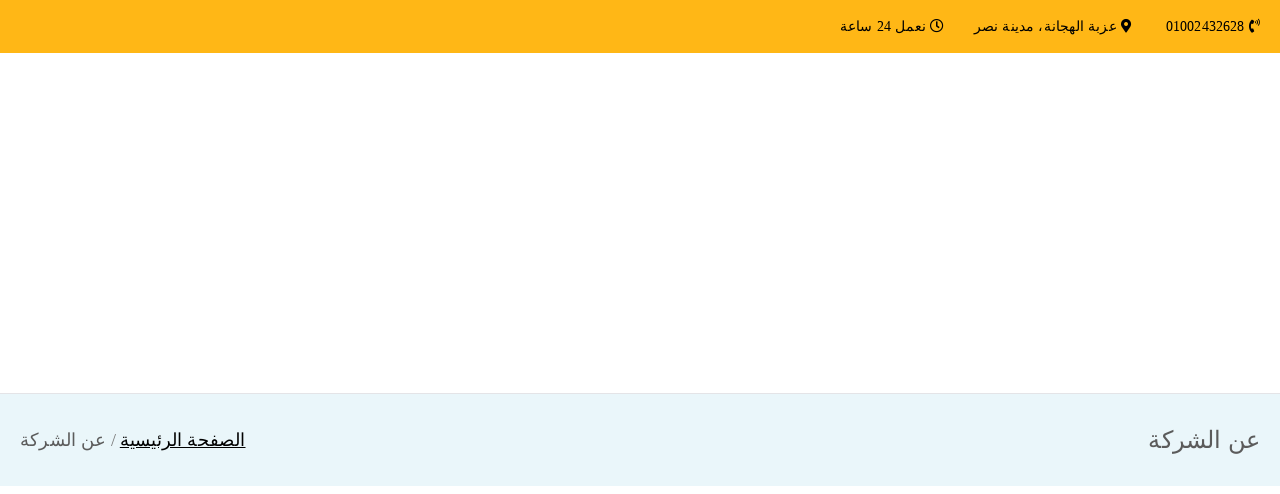

--- FILE ---
content_type: text/html; charset=UTF-8
request_url: https://khrsana.com/about
body_size: 16035
content:
<!doctype html><html dir="rtl" lang="ar" prefix="og: http://ogp.me/ns# fb: http://ogp.me/ns/fb#"><head><script data-no-optimize="1">var litespeed_docref=sessionStorage.getItem("litespeed_docref");litespeed_docref&&(Object.defineProperty(document,"referrer",{get:function(){return litespeed_docref}}),sessionStorage.removeItem("litespeed_docref"));</script> <meta charset="UTF-8"><meta name="viewport" content="width=device-width, initial-scale=1"><link rel="profile" href="https://gmpg.org/xfn/11"><title>عن الشركة - صنايعي كور</title><style id="litespeed-ccss">@media screen and (max-width:650px){body{padding-bottom:60px}}:root{--wp--preset--aspect-ratio--square:1;--wp--preset--aspect-ratio--4-3:4/3;--wp--preset--aspect-ratio--3-4:3/4;--wp--preset--aspect-ratio--3-2:3/2;--wp--preset--aspect-ratio--2-3:2/3;--wp--preset--aspect-ratio--16-9:16/9;--wp--preset--aspect-ratio--9-16:9/16;--wp--preset--color--black:#000000;--wp--preset--color--cyan-bluish-gray:#abb8c3;--wp--preset--color--white:#ffffff;--wp--preset--color--pale-pink:#f78da7;--wp--preset--color--vivid-red:#cf2e2e;--wp--preset--color--luminous-vivid-orange:#ff6900;--wp--preset--color--luminous-vivid-amber:#fcb900;--wp--preset--color--light-green-cyan:#7bdcb5;--wp--preset--color--vivid-green-cyan:#00d084;--wp--preset--color--pale-cyan-blue:#8ed1fc;--wp--preset--color--vivid-cyan-blue:#0693e3;--wp--preset--color--vivid-purple:#9b51e0;--wp--preset--gradient--vivid-cyan-blue-to-vivid-purple:linear-gradient(135deg,rgba(6,147,227,1) 0%,rgb(155,81,224) 100%);--wp--preset--gradient--light-green-cyan-to-vivid-green-cyan:linear-gradient(135deg,rgb(122,220,180) 0%,rgb(0,208,130) 100%);--wp--preset--gradient--luminous-vivid-amber-to-luminous-vivid-orange:linear-gradient(135deg,rgba(252,185,0,1) 0%,rgba(255,105,0,1) 100%);--wp--preset--gradient--luminous-vivid-orange-to-vivid-red:linear-gradient(135deg,rgba(255,105,0,1) 0%,rgb(207,46,46) 100%);--wp--preset--gradient--very-light-gray-to-cyan-bluish-gray:linear-gradient(135deg,rgb(238,238,238) 0%,rgb(169,184,195) 100%);--wp--preset--gradient--cool-to-warm-spectrum:linear-gradient(135deg,rgb(74,234,220) 0%,rgb(151,120,209) 20%,rgb(207,42,186) 40%,rgb(238,44,130) 60%,rgb(251,105,98) 80%,rgb(254,248,76) 100%);--wp--preset--gradient--blush-light-purple:linear-gradient(135deg,rgb(255,206,236) 0%,rgb(152,150,240) 100%);--wp--preset--gradient--blush-bordeaux:linear-gradient(135deg,rgb(254,205,165) 0%,rgb(254,45,45) 50%,rgb(107,0,62) 100%);--wp--preset--gradient--luminous-dusk:linear-gradient(135deg,rgb(255,203,112) 0%,rgb(199,81,192) 50%,rgb(65,88,208) 100%);--wp--preset--gradient--pale-ocean:linear-gradient(135deg,rgb(255,245,203) 0%,rgb(182,227,212) 50%,rgb(51,167,181) 100%);--wp--preset--gradient--electric-grass:linear-gradient(135deg,rgb(202,248,128) 0%,rgb(113,206,126) 100%);--wp--preset--gradient--midnight:linear-gradient(135deg,rgb(2,3,129) 0%,rgb(40,116,252) 100%);--wp--preset--font-size--small:13px;--wp--preset--font-size--medium:20px;--wp--preset--font-size--large:36px;--wp--preset--font-size--x-large:42px;--wp--preset--spacing--20:0.44rem;--wp--preset--spacing--30:0.67rem;--wp--preset--spacing--40:1rem;--wp--preset--spacing--50:1.5rem;--wp--preset--spacing--60:2.25rem;--wp--preset--spacing--70:3.38rem;--wp--preset--spacing--80:5.06rem;--wp--preset--shadow--natural:6px 6px 9px rgba(0, 0, 0, 0.2);--wp--preset--shadow--deep:12px 12px 50px rgba(0, 0, 0, 0.4);--wp--preset--shadow--sharp:6px 6px 0px rgba(0, 0, 0, 0.2);--wp--preset--shadow--outlined:6px 6px 0px -3px rgba(255, 255, 255, 1), 6px 6px rgba(0, 0, 0, 1);--wp--preset--shadow--crisp:6px 6px 0px rgba(0, 0, 0, 1)}:root{--wp--style--global--content-size:760px;--wp--style--global--wide-size:1160px}:where(body){margin:0}:root{--wp--style--block-gap:24px}body{padding-top:0;padding-right:0;padding-bottom:0;padding-left:0}a:where(:not(.wp-element-button)){text-decoration:underline}.screen-reader-text{clip:rect(1px,1px,1px,1px);height:1px;overflow:hidden;position:absolute!important;width:1px;word-wrap:normal!important}.fa{font-family:var(--fa-style-family,"Font Awesome 6 Free");font-weight:var(--fa-style,900)}.fa{-moz-osx-font-smoothing:grayscale;-webkit-font-smoothing:antialiased;display:var(--fa-display,inline-block);font-style:normal;font-variant:normal;line-height:1;text-rendering:auto}.fa-map-marker:before{content:""}.fa-volume-control-phone:before{content:""}:host,:root{--fa-style-family-brands:"Font Awesome 6 Brands";--fa-font-brands:normal 400 1em/1 "Font Awesome 6 Brands"}:host,:root{--fa-font-regular:normal 400 1em/1 "Font Awesome 6 Free"}:host,:root{--fa-style-family-classic:"Font Awesome 6 Free";--fa-font-solid:normal 900 1em/1 "Font Awesome 6 Free"}:host,:root{--fa-style-family-classic:"Font Awesome 6 Free";--fa-font-solid:normal 900 1em/1 "Font Awesome 6 Free"}.fa{display:inline-block;font:normal normal normal 14px/1 FontAwesome;font-size:inherit;text-rendering:auto;-webkit-font-smoothing:antialiased;-moz-osx-font-smoothing:grayscale}.fa-clock-o:before{content:""}.fa-map-marker:before{content:""}.fa-volume-control-phone:before{content:""}h1,p{margin:0;padding:0;border:0;font-size:100%;font-style:inherit;font-weight:inherit;outline:0;vertical-align:baseline}html{font-family:sans-serif;-webkit-text-size-adjust:100%;-ms-text-size-adjust:100%}body{margin:0}article,header,main,nav{display:block}:root :where(a:where(:not(.wp-element-button))){text-decoration:underline}a{background-color:#fff0}h1{font-size:2em;margin:.67em 0}img{border:0;vertical-align:middle}svg:not(:root){overflow:hidden}*,*::before,*::after{-webkit-box-sizing:inherit;box-sizing:inherit}html{-webkit-box-sizing:border-box;box-sizing:border-box}.zak-container{max-width:var(--container-width,1170px);margin-right:auto;margin-left:auto;padding-right:16px;padding-left:16px;-webkit-box-sizing:content-box;box-sizing:content-box}.zak-site-layout--stretched #page .zak-content .zak-container{max-width:100%;padding-right:0;padding-left:0}.zak-site-layout--stretched #page .zak-content .zak-container .zak-primary{width:100%;padding-left:0}.zak-row{display:-webkit-box;display:-ms-flexbox;display:flex;-webkit-box-pack:justify;-ms-flex-pack:justify;justify-content:space-between;-ms-flex-wrap:wrap;flex-wrap:wrap;-webkit-box-sizing:border-box;box-sizing:border-box}h1{color:#3F3F46;line-height:1.3;font-weight:400;margin:0 0 20px}h1{font-size:4rem}html{font-size:var(--zak-root-font-size,62.5%)}p{word-break:break-word;margin-bottom:20px}:root :where(a:where(:not(.wp-element-button))){text-decoration:none}a{color:inherit;text-decoration:none}body{background:#FFF;color:#3F3F46;font-family:-apple-system,blinkmacsystemfont,"segoe ui",roboto,"oxygen-sans",ubuntu,cantarell,"helvetica neue",helvetica,arial,sans-serif;font-size:1.6rem;line-height:1.8;letter-spacing:.01em;word-wrap:break-word}ul{margin:0 1.6rem 1.6rem 0;padding-right:0}ul{list-style:square}img{height:auto;max-width:100%}.screen-reader-text{border:0;clip:rect(1px,1px,1px,1px);-webkit-clip-path:inset(50%);clip-path:inset(50%);height:1px;margin:-1px;overflow:hidden;padding:0;position:absolute!important;width:1px;word-wrap:normal!important}.zak-content::after{display:table;content:""}.zak-content::after{clear:both}.site-branding{display:-webkit-box;display:-ms-flexbox;display:flex;-webkit-box-align:center;-ms-flex-align:center;align-items:center;gap:20px;overflow-wrap:anywhere}.site-branding .custom-logo-link{display:-webkit-box;display:-ms-flexbox;display:flex;-webkit-box-align:start;-ms-flex-align:start;align-items:flex-start}.site-title{color:#27272A;font-size:4rem;font-weight:600;line-height:1.3}.site-title a{color:inherit}.site-title{margin:0}.zak-page-header{padding:30px 0;background-color:#E4E4E7}.zak-page-header .zak-row{-webkit-box-align:center;-ms-flex-align:center;align-items:center;gap:20px}.zak-page-header .zak-page-title{margin-bottom:0;font-size:2.4rem;font-weight:400;line-height:1.3}.zak-page-header.zak-style-1 .zak-page-title{margin-left:auto}.zak-page-header.zak-style-1 .breadcrumbs{margin-right:auto}.zak-breadcrumbs .trail-items,.breadcrumbs .trail-items{display:-webkit-box;display:-ms-flexbox;display:flex;-ms-flex-wrap:wrap;flex-wrap:wrap;margin:0;list-style-type:none}.zak-breadcrumbs .trail-items li::after,.breadcrumbs .trail-items li::after{content:"/";margin:0 4px}.zak-breadcrumbs .trail-items li:last-child::after,.breadcrumbs .trail-items li:last-child::after{content:none}.zak-breadcrumbs .trail-items a,.breadcrumbs .trail-items a{color:#027ABB;text-decoration:underline}.zak-entry-thumbnail{margin-bottom:20px}::-webkit-input-placeholder{color:#D4D4D8}::-moz-placeholder{color:#D4D4D8}::-ms-input-placeholder{color:#D4D4D8}::placeholder{color:#D4D4D8}.zak-top-bar{background-color:#18181B;color:#FAFAFA;font-size:1.4rem}.zak-top-bar .zak-row{-webkit-box-orient:vertical;-webkit-box-direction:normal;-ms-flex-direction:column;flex-direction:column}.zak-top-bar .zak-row{-webkit-box-align:center;-ms-flex-align:center;align-items:center;gap:.75em}.zak-top-bar .zak-container{-webkit-box-orient:vertical;-webkit-box-direction:normal;-ms-flex-direction:column;flex-direction:column;row-gap:.8rem}.zak-top-bar__1,.zak-top-bar__2{text-align:center}@media screen and (min-width:768px){.zak-top-bar .zak-row{-webkit-box-orient:horizontal;-webkit-box-direction:normal;-ms-flex-direction:row;flex-direction:row}}.zak-top-bar{display:none;padding-bottom:14px;padding-top:14px}@media screen and (min-width:600px){.zak-top-bar{display:block;border-style:solid;border-width:0}}.zak-header{border-bottom:1px solid #E4E4E7}.zak-header .zak-row{-webkit-box-align:center;-ms-flex-align:center;align-items:center;position:relative}.zak-main-header{padding-top:20px;padding-bottom:20px;background-color:#FAFAFA}.zak-main-header .zak-row{-ms-flex-wrap:nowrap;flex-wrap:nowrap;gap:40px}.zak-main-header .zak-header-col--2{-webkit-box-flex:1;-ms-flex:1;flex:1;display:-webkit-box;display:-ms-flexbox;display:flex;-webkit-box-align:center;-ms-flex-align:center;align-items:center;-webkit-box-pack:end;-ms-flex-pack:end;justify-content:flex-end}@media screen and (min-width:992px){.zak-header-col--2{-webkit-box-align:center;-ms-flex-align:center;align-items:center}}.zak-header.zak-layout-1-style-2 .zak-container{padding:0}.zak-header.zak-layout-1-style-2 .zak-header-col--2{width:100%;-webkit-box-pack:center;-ms-flex-pack:center;justify-content:center}.zak-header.zak-layout-1-style-2 .zak-main-header .zak-row{-webkit-box-orient:vertical;-webkit-box-direction:normal;-ms-flex-direction:column;flex-direction:column;gap:20px}.zak-header.zak-layout-1-style-2 .site-branding{-webkit-box-orient:vertical;-webkit-box-direction:normal;-ms-flex-direction:column;flex-direction:column;text-align:center}.zak-header.zak-layout-1-style-2 .site-branding .custom-logo-link{margin-left:0}.zak-content{background-color:#FFF}.zak-content .zak-row{-webkit-box-orient:vertical;-webkit-box-direction:normal;-ms-flex-direction:column;flex-direction:column;padding-top:3.75em;padding-bottom:3.75em;gap:3.75em}.zak-primary{width:100%}body:not(.tg-container--separate) #page{background:#FAFAFA}@media screen and (min-width:768px){.zak-content .zak-row{-webkit-box-orient:horizontal;-webkit-box-direction:normal;-ms-flex-direction:row;flex-direction:row;gap:0;padding-top:0;padding-bottom:0}.zak-primary{width:70%;padding-top:60px;padding-left:30px;padding-bottom:60px}}.zak-container{max-width:1240px}@media screen and (min-width:768px){.zak-primary{width:70%}}.zak-breadcrumbs .trail-items a,.breadcrumbs .trail-items a{color:#841a1a}body{color:#7a7a7a}body{font-family:Cairo;font-weight:400;font-size:18px}h1{font-family:Raleway;font-weight:600;line-height:1.3}h1{font-family:Cairo}.site-title{color:#blank}.zak-header .zak-top-bar{color:#000}.zak-header .zak-top-bar{background-color:#ffb716;background-size:contain}.zak-header .zak-main-header{background-color:#fff;background-size:contain}.has-page-header .zak-page-header{padding-top:30px;padding-right:0;padding-bottom:30px;padding-left:0}.zak-page-header .zak-page-title{color:#5b5b5b}.zak-page-header{background-color:#eaf6fa;background-position:center center;background-size:contain}.zak-page-header .breadcrumb-trail ul li{color:#5b5b5b}.zak-page-header .breadcrumb-trail ul li::after{color:#7b7b7b}.zak-page-header .breadcrumb-trail ul li a{color:#000}.zak-page-header .zak-page-title{font-weight:500;line-height:1.3}.screen-reader-text{position:absolute;top:-10000em;width:1px;height:1px;margin:-1px;padding:0;overflow:hidden;clip:rect(0,0,0,0);border:0}:root{--page-title-display:block}.e-contact-buttons-var-8 .e-contact-buttons__contact-icon-container{align-items:center;display:flex;grid-area:1/1/3/2}.e-contact-buttons-var-8 .e-contact-buttons__contact-title{color:var(--e-contact-buttons-contact-title-text-color);grid-area:1/2/2/3;font-size:16px;font-weight:600;line-height:24px}.e-contact-buttons-var-8 .e-contact-buttons__contact-description{color:var(--e-contact-buttons-contact-description-text-color);grid-area:2/2/3/3;font-size:12px;font-weight:300;line-height:16px}:root{--swiper-theme-color:#007aff}:root{--swiper-navigation-size:44px}.elementor-kit-1011{--e-global-color-primary:#6EC1E4;--e-global-color-secondary:#54595F;--e-global-color-text:#7A7A7A;--e-global-color-accent:#61CE70;--e-global-typography-primary-font-family:"Cairo";--e-global-typography-primary-font-weight:600;--e-global-typography-secondary-font-family:"Cairo";--e-global-typography-secondary-font-weight:400;--e-global-typography-text-font-family:"Cairo";--e-global-typography-text-font-weight:400;--e-global-typography-accent-font-family:"Cairo";--e-global-typography-accent-font-weight:500}.fa{-moz-osx-font-smoothing:grayscale;-webkit-font-smoothing:antialiased;display:inline-block;font-style:normal;font-variant:normal;text-rendering:auto;line-height:1}.fa-map-marker:before{content:""}.fa{font-family:"Font Awesome 5 Free"}.fa{font-weight:900}.fa.fa-clock-o{font-family:"Font Awesome 5 Free";font-weight:400}.fa.fa-clock-o:before{content:""}.fa.fa-map-marker:before{content:""}.fa.fa-volume-control-phone:before{content:""}#callnowbutton{display:none}@media screen and (max-width:650px){#callnowbutton.cnb-displaymode-mobile-only{display:block;position:fixed;text-decoration:none}#callnowbutton.cnb-full.cnb-displaymode-mobile-only{display:flex}}#callnowbutton.cnb-full{justify-content:center;align-items:center;text-shadow:0 1px 0 rgb(0 0 0/.18);width:100%;left:0;height:60px}.cnb-full.cnb-full-bottom{bottom:0}.cnb-full.cnb-text{text-align:center;color:#FFF;font-weight:600;font-size:120%;overflow:hidden;white-space:nowrap}.cnb-zindex-10{z-index:2147483647}.lazyload{opacity:0}.site-title{position:absolute;clip:rect(1px,1px,1px,1px)}</style><link rel="preload" data-asynced="1" data-optimized="2" as="style" onload="this.onload=null;this.rel='stylesheet'" href="https://khrsana.com/wp-content/litespeed/ucss/18b7278e43de74c2ad352a78048b06a3.css?ver=4f806" /><script type="litespeed/javascript">!function(a){"use strict";var b=function(b,c,d){function e(a){return h.body?a():void setTimeout(function(){e(a)})}function f(){i.addEventListener&&i.removeEventListener("load",f),i.media=d||"all"}var g,h=a.document,i=h.createElement("link");if(c)g=c;else{var j=(h.body||h.getElementsByTagName("head")[0]).childNodes;g=j[j.length-1]}var k=h.styleSheets;i.rel="stylesheet",i.href=b,i.media="only x",e(function(){g.parentNode.insertBefore(i,c?g:g.nextSibling)});var l=function(a){for(var b=i.href,c=k.length;c--;)if(k[c].href===b)return a();setTimeout(function(){l(a)})};return i.addEventListener&&i.addEventListener("load",f),i.onloadcssdefined=l,l(f),i};"undefined"!=typeof exports?exports.loadCSS=b:a.loadCSS=b}("undefined"!=typeof global?global:this);!function(a){if(a.loadCSS){var b=loadCSS.relpreload={};if(b.support=function(){try{return a.document.createElement("link").relList.supports("preload")}catch(b){return!1}},b.poly=function(){for(var b=a.document.getElementsByTagName("link"),c=0;c<b.length;c++){var d=b[c];"preload"===d.rel&&"style"===d.getAttribute("as")&&(a.loadCSS(d.href,d,d.getAttribute("media")),d.rel=null)}},!b.support()){b.poly();var c=a.setInterval(b.poly,300);a.addEventListener&&a.addEventListener("load",function(){b.poly(),a.clearInterval(c)}),a.attachEvent&&a.attachEvent("onload",function(){a.clearInterval(c)})}}}(this);</script> <meta name='robots' content='max-image-preview:large' /><meta name="description" content="عن الشركة - شركة كور متخصصة في تخريم الخرسانة وتقطيع الخرسانة ، ولدينا صنايعي كور على كفائة عالية وخبرة في عمل فتحات الكور ."/><link rel="canonical" href="https://khrsana.com/about" /><meta property="og:locale" content="ar_AR" /><meta property="og:type" content="article" /><meta property="og:title" content="عن الشركة - صنايعي كور" /><meta property="og:description" content="عن الشركة - شركة كور متخصصة في تخريم الخرسانة وتقطيع الخرسانة ، ولدينا صنايعي كور على كفائة عالية وخبرة في عمل فتحات الكور ." /><meta property="og:url" content="https://khrsana.com/about" /><meta property="og:site_name" content="صنايعي كور" /><meta property="og:image" content="https://khrsana.com/wp-content/uploads/2022/01/pic-9.png" /><meta property="og:image:secure_url" content="https://khrsana.com/wp-content/uploads/2022/01/pic-9.png" /><meta property="og:image:width" content="500" /><meta property="og:image:height" content="500" /><meta name="twitter:card" content="summary_large_image" /><meta name="twitter:description" content="عن الشركة - شركة كور متخصصة في تخريم الخرسانة وتقطيع الخرسانة ، ولدينا صنايعي كور على كفائة عالية وخبرة في عمل فتحات الكور ." /><meta name="twitter:title" content="عن الشركة - صنايعي كور" /><meta name="twitter:image" content="https://khrsana.com/wp-content/uploads/2022/01/pic-9.png" /> <script type='application/ld+json'>{"@context":"http:\/\/schema.org","@type":"WebSite","@id":"#website","url":"https:\/\/khrsana.com\/","name":"\u0634\u0631\u0643\u0627\u062a \u062a\u062e\u0631\u064a\u0645 \u0627\u0644\u062e\u0631\u0633\u0627\u0646\u0629 \u0628\u0627\u0644\u0643\u0648\u0631 - 01002432628","alternateName":"\u062a\u062e\u0631\u064a\u0645 \u0627\u0644\u062e\u0631\u0633\u0627\u0646\u0629 \u0627\u0644\u0645\u0633\u0644\u062d\u0629","potentialAction":{"@type":"SearchAction","target":"https:\/\/khrsana.com\/?s={search_term_string}","query-input":"required name=search_term_string"}}</script> <script type='application/ld+json'>{"@context":"http:\/\/schema.org","@type":"Organization","url":"https:\/\/khrsana.com\/about","sameAs":[],"@id":"#organization","name":"\u0634\u0631\u0643\u0627\u062a \u062a\u062e\u0631\u064a\u0645 \u0627\u0644\u062e\u0631\u0633\u0627\u0646\u0629 \u0628\u0627\u0644\u0643\u0648\u0631 - 01002432628","logo":"https:\/\/khrsana.com\/wp-content\/uploads\/2022\/01\/logo.png"}</script> <link rel='dns-prefetch' href='//static.addtoany.com' /><link rel='dns-prefetch' href='//platform.twitter.com' /><link rel='dns-prefetch' href='//www.googletagmanager.com' /><link rel='dns-prefetch' href='//fonts.googleapis.com' /><link rel="alternate" type="application/rss+xml" title="صنايعي كور &laquo; الخلاصة" href="https://khrsana.com/feed" /><link rel="alternate" type="application/rss+xml" title="صنايعي كور &laquo; خلاصة التعليقات" href="https://khrsana.com/comments/feed" /><link rel="alternate" title="oEmbed (JSON)" type="application/json+oembed" href="https://khrsana.com/wp-json/oembed/1.0/embed?url=https%3A%2F%2Fkhrsana.com%2Fabout" /><link rel="alternate" title="oEmbed (XML)" type="text/xml+oembed" href="https://khrsana.com/wp-json/oembed/1.0/embed?url=https%3A%2F%2Fkhrsana.com%2Fabout&#038;format=xml" /><link rel='stylesheet' id='litespeed-cache-dummy-css' href='https://khrsana.com/wp-content/plugins/litespeed-cache/assets/css/litespeed-dummy.css' type='text/css' media='all' /> <script type="litespeed/javascript" data-src="https://khrsana.com/wp-includes/js/jquery/jquery.min.js" id="jquery-core-js"></script> 
 <script type="litespeed/javascript" data-src="https://www.googletagmanager.com/gtag/js?id=G-VWWS4P0MQ0" id="google_gtagjs-js"></script> <script id="google_gtagjs-js-after" type="litespeed/javascript">window.dataLayer=window.dataLayer||[];function gtag(){dataLayer.push(arguments)}
gtag("set","linker",{"domains":["khrsana.com"]});gtag("js",new Date());gtag("set","developer_id.dZTNiMT",!0);gtag("config","G-VWWS4P0MQ0")</script> <link rel="https://api.w.org/" href="https://khrsana.com/wp-json/" /><link rel="alternate" title="JSON" type="application/json" href="https://khrsana.com/wp-json/wp/v2/pages/613" /><link rel="EditURI" type="application/rsd+xml" title="RSD" href="https://khrsana.com/xmlrpc.php?rsd" /><meta name="generator" content="Site Kit by Google 1.158.0" /><meta name="generator" content="Elementor 3.30.4; features: additional_custom_breakpoints; settings: css_print_method-external, google_font-enabled, font_display-auto"><meta name="twitter:partner" content="tfwp"><link rel="icon" href="https://khrsana.com/wp-content/uploads/2022/01/cropped-كور-32x32.png" sizes="32x32" /><link rel="icon" href="https://khrsana.com/wp-content/uploads/2022/01/cropped-كور-192x192.png" sizes="192x192" /><link rel="apple-touch-icon" href="https://khrsana.com/wp-content/uploads/2022/01/cropped-كور-180x180.png" /><meta name="msapplication-TileImage" content="https://khrsana.com/wp-content/uploads/2022/01/cropped-كور-270x270.png" /><meta name="twitter:card" content="summary"><meta name="twitter:title" content="عن الشركة"><meta name="twitter:image" content="https://khrsana.com/wp-content/uploads/2022/01/pic-9.png"><meta name="twitter:image:alt" content="عمل فتحات كور"></head><body data-rsssl=1 class="rtl wp-singular page-template-default page page-id-613 wp-custom-logo wp-theme-zakra everest-forms-no-js zak-site-layout--stretched zak-container--wide zak-content-area--bordered has-page-header has-breadcrumbs elementor-default elementor-kit-1011 elementor-page elementor-page-613"><div id="page" class="zak-site">
<a class="skip-link screen-reader-text" href="#zak-content">تخطى إلى المحتوى</a><header id="zak-masthead" class="zak-header zak-layout-1 zak-layout-1-style-2"><div class="zak-top-bar "><div class="zak-container zak-top-bar-container"><div class="zak-row"><div class="zak-top-bar__1"><i class="fa fa-volume-control-phone"></i> 01002432628        <i class="fa fa-map-marker"></i> عزبة الهجانة، مدينة نصر       <i class="fa fa-clock-o"></i> نعمل 24 ساعة</div><div class="zak-top-bar__2"></div></div></div></div><div class="zak-main-header"><div class="zak-container"><div class="zak-row"><div class="zak-header-col zak-header-col--1"><div class="site-branding">
<a href="https://khrsana.com/" class="custom-logo-link" rel="home"><img width="300" height="114"   alt="شركات تخريم الخرسانة بالكور" decoding="async" data-srcset="https://khrsana.com/wp-content/uploads/2022/01/logo.png 1x, https://khrsana.com/wp-content/uploads/2022/01/logo.png 2x" data-src="https://khrsana.com/wp-content/uploads/2022/01/logo.png.webp" class="custom-logo lazyload" src="[data-uri]" /><noscript><img width="300" height="114" src="https://khrsana.com/wp-content/uploads/2022/01/logo.png.webp" class="custom-logo" alt="شركات تخريم الخرسانة بالكور" decoding="async" srcset="https://khrsana.com/wp-content/uploads/2022/01/logo.png.webp 1x, https://khrsana.com/wp-content/uploads/2022/01/logo.png.webp 2x" /></noscript></a><div class="site-info-wrap"><p class="site-title ">
<a href="https://khrsana.com/" rel="home">صنايعي كور</a></p></div></div></div><div class="zak-header-col zak-header-col--2"></div></div></div></div></header><div class="zak-page-header zak-style-1"><div class="zak-container"><div class="zak-row"><div class="zak-page-header__title"><h1 class="zak-page-title">عن الشركة</h1></div><div class="zak-breadcrumbs"><nav role="navigation" aria-label="العناوين (Breadcrumbs)" class="breadcrumb-trail breadcrumbs" itemprop="breadcrumb"><ul class="trail-items" itemscope itemtype="http://schema.org/BreadcrumbList"><meta name="numberOfItems" content="2" /><meta name="itemListOrder" content="Ascending" /><li itemprop="itemListElement" itemscope itemtype="http://schema.org/ListItem" class="trail-item"><a href="https://khrsana.com" rel="home" itemprop="item"><span itemprop="name">الصفحة الرئيسية</span></a><meta itemprop="position" content="1" /></li><li class="trail-item trail-end"><span>عن الشركة</span></li></ul></nav></div></div></div></div><div id="zak-content" class="zak-content"><div class="zak-container"><div class="zak-row"><main id="zak-primary" class="zak-primary"><article id="post-613" class="post-613 page type-page status-publish has-post-thumbnail hentry zakra-article-page"><div class="zak-post-content"><header class="zak-entry-header"></header><div class="zak-entry-thumbnail"><img fetchpriority="high" width="500" height="500"   alt="عمل فتحات كور" decoding="async" data-srcset="https://khrsana.com/wp-content/uploads/2022/01/pic-9.png.webp 500w, https://khrsana.com/wp-content/uploads/2022/01/pic-9-300x300.png.webp 300w, https://khrsana.com/wp-content/uploads/2022/01/pic-9-150x150.png.webp 150w"  data-src="https://khrsana.com/wp-content/uploads/2022/01/pic-9.png.webp" data-sizes="(max-width: 500px) 100vw, 500px" class="attachment-post-thumbnail size-post-thumbnail wp-post-image lazyload" src="[data-uri]" /><noscript><img fetchpriority="high" width="500" height="500" src="https://khrsana.com/wp-content/uploads/2022/01/pic-9.png.webp" class="attachment-post-thumbnail size-post-thumbnail wp-post-image" alt="عمل فتحات كور" decoding="async" srcset="https://khrsana.com/wp-content/uploads/2022/01/pic-9.png.webp 500w, https://khrsana.com/wp-content/uploads/2022/01/pic-9-300x300.png.webp 300w, https://khrsana.com/wp-content/uploads/2022/01/pic-9-150x150.png.webp 150w" sizes="(max-width: 500px) 100vw, 500px" /></noscript></div><div class="entry-content"><div data-elementor-type="wp-post" data-elementor-id="613" class="elementor elementor-613"><section class="elementor-section elementor-top-section elementor-element elementor-element-36d58428 elementor-section-content-middle elementor-section-boxed elementor-section-height-default elementor-section-height-default" data-id="36d58428" data-element_type="section" data-settings="{&quot;background_background&quot;:&quot;classic&quot;}"><div class="elementor-container elementor-column-gap-default"><div class="elementor-column elementor-col-50 elementor-top-column elementor-element elementor-element-13913e5d" data-id="13913e5d" data-element_type="column"><div class="elementor-widget-wrap elementor-element-populated"><div class="elementor-element elementor-element-4a56f5f9 elementor-widget elementor-widget-image" data-id="4a56f5f9" data-element_type="widget" data-widget_type="image.default"><div class="elementor-widget-container">
<img decoding="async" width="700" height="500"   alt="ثقب الخرسانة" data-srcset="https://khrsana.com/wp-content/uploads/2022/01/pic-13.png.webp 700w, https://khrsana.com/wp-content/uploads/2022/01/pic-13-300x214.png.webp 300w"  data-src="https://khrsana.com/wp-content/uploads/2022/01/pic-13.png.webp" data-sizes="(max-width: 700px) 100vw, 700px" class="attachment-full size-full wp-image-1192 lazyload" src="[data-uri]" /><noscript><img decoding="async" width="700" height="500" src="https://khrsana.com/wp-content/uploads/2022/01/pic-13.png.webp" class="attachment-full size-full wp-image-1192" alt="ثقب الخرسانة" srcset="https://khrsana.com/wp-content/uploads/2022/01/pic-13.png.webp 700w, https://khrsana.com/wp-content/uploads/2022/01/pic-13-300x214.png.webp 300w" sizes="(max-width: 700px) 100vw, 700px" /></noscript></div></div></div></div><div class="elementor-column elementor-col-50 elementor-top-column elementor-element elementor-element-742f8c24" data-id="742f8c24" data-element_type="column"><div class="elementor-widget-wrap elementor-element-populated"><div class="elementor-element elementor-element-9430ea0 elementor-widget elementor-widget-heading" data-id="9430ea0" data-element_type="widget" data-widget_type="heading.default"><div class="elementor-widget-container"><h2 class="elementor-heading-title elementor-size-default">تخريم الخرسانة</h2></div></div><div class="elementor-element elementor-element-5e752d98 elementor-widget elementor-widget-text-editor" data-id="5e752d98" data-element_type="widget" data-widget_type="text-editor.default"><div class="elementor-widget-container"><p>نقدم خدمة تخريم الخرسانة بالكور و عمل فتحات في الخرسانة و عمل فتحات الغاز و عمل فتحة في الكمر ، لدينا أفضل صنايعي كور لعمل جميع الفتحات :</p><ul><li>فتح مداخن الغاز</li><li>فتح السقف بالكور</li><li>فتح مدخنة السخان</li><li>فتحة تهوية الغاز</li><li>عمل فتحات شفاط</li></ul><p>حيث أننا نقدم عمل فتحات بمختلف المقاسات ، و نغطي جميع مناطق الجمهورية ،</p><p>ولدينا أفضل معدات ثقب الخرسانة المسلحة .</p></div></div></div></div></div></section><section class="elementor-section elementor-top-section elementor-element elementor-element-1f2e104c elementor-section-boxed elementor-section-height-default elementor-section-height-default" data-id="1f2e104c" data-element_type="section" data-settings="{&quot;background_background&quot;:&quot;classic&quot;}"><div class="elementor-container elementor-column-gap-default"><div class="elementor-column elementor-col-50 elementor-top-column elementor-element elementor-element-485fd2df" data-id="485fd2df" data-element_type="column"><div class="elementor-widget-wrap elementor-element-populated"><div class="elementor-element elementor-element-11fcaff0 elementor-widget elementor-widget-heading" data-id="11fcaff0" data-element_type="widget" data-widget_type="heading.default"><div class="elementor-widget-container">
<span class="elementor-heading-title elementor-size-large">اتصل بنا الان</span></div></div><div class="elementor-element elementor-element-e2a0632 elementor-widget elementor-widget-text-editor" data-id="e2a0632" data-element_type="widget" data-widget_type="text-editor.default"><div class="elementor-widget-container"><p>01002432628</p></div></div></div></div><div class="elementor-column elementor-col-50 elementor-top-column elementor-element elementor-element-237f585f" data-id="237f585f" data-element_type="column"><div class="elementor-widget-wrap elementor-element-populated"><div class="elementor-element elementor-element-5b64d4ce elementor-widget elementor-widget-spacer" data-id="5b64d4ce" data-element_type="widget" data-widget_type="spacer.default"><div class="elementor-widget-container"><div class="elementor-spacer"><div class="elementor-spacer-inner"></div></div></div></div><div class="elementor-element elementor-element-6dc76e0a elementor-align-center elementor-widget elementor-widget-button" data-id="6dc76e0a" data-element_type="widget" data-widget_type="button.default"><div class="elementor-widget-container"><div class="elementor-button-wrapper">
<a class="elementor-button elementor-button-link elementor-size-lg" href="tel:01002432628">
<span class="elementor-button-content-wrapper">
<span class="elementor-button-text">اتصل بنا</span>
</span>
</a></div></div></div></div></div></div></section><section class="elementor-section elementor-top-section elementor-element elementor-element-113e23e elementor-section-content-middle elementor-section-boxed elementor-section-height-default elementor-section-height-default" data-id="113e23e" data-element_type="section" data-settings="{&quot;background_background&quot;:&quot;classic&quot;}"><div class="elementor-container elementor-column-gap-default"><div class="elementor-column elementor-col-50 elementor-top-column elementor-element elementor-element-d3742a9" data-id="d3742a9" data-element_type="column"><div class="elementor-widget-wrap elementor-element-populated"><div class="elementor-element elementor-element-be9998f elementor-widget elementor-widget-image" data-id="be9998f" data-element_type="widget" data-widget_type="image.default"><div class="elementor-widget-container">
<img loading="lazy" decoding="async" width="700" height="500"   alt="قص الخرسانة" data-srcset="https://khrsana.com/wp-content/uploads/2022/01/pic-14.png.webp 700w, https://khrsana.com/wp-content/uploads/2022/01/pic-14-300x214.png.webp 300w"  data-src="https://khrsana.com/wp-content/uploads/2022/01/pic-14.png.webp" data-sizes="(max-width: 700px) 100vw, 700px" class="attachment-full size-full wp-image-1193 lazyload" src="[data-uri]" /><noscript><img loading="lazy" decoding="async" width="700" height="500" src="https://khrsana.com/wp-content/uploads/2022/01/pic-14.png.webp" class="attachment-full size-full wp-image-1193" alt="قص الخرسانة" srcset="https://khrsana.com/wp-content/uploads/2022/01/pic-14.png.webp 700w, https://khrsana.com/wp-content/uploads/2022/01/pic-14-300x214.png.webp 300w" sizes="(max-width: 700px) 100vw, 700px" /></noscript></div></div></div></div><div class="elementor-column elementor-col-50 elementor-top-column elementor-element elementor-element-bd465ba" data-id="bd465ba" data-element_type="column"><div class="elementor-widget-wrap elementor-element-populated"><div class="elementor-element elementor-element-9152aa2 elementor-widget elementor-widget-heading" data-id="9152aa2" data-element_type="widget" data-widget_type="heading.default"><div class="elementor-widget-container"><h2 class="elementor-heading-title elementor-size-default">تقطيع الخرسانة</h2></div></div><div class="elementor-element elementor-element-efe5098 elementor-widget elementor-widget-text-editor" data-id="efe5098" data-element_type="widget" data-widget_type="text-editor.default"><div class="elementor-widget-container"><p>كما نقدم خدمة قص الخرسانة و تقطيع الخرسانة ولدينا منشار مخصص لذلك ، كما يوجد لدينا أفضل فني قص الخرسانة :</p><ul><li>قص جدران في الخرسانة المسلحة</li><li>عمل فتحات أبواب وشبابيك</li><li>عمل فتحات التكييف والتهوية</li><li>عمل فتحات المصاعد والسلالم</li><li>عمل الفتحات الاسطوانة التمديدات الصحية والكهربائية</li></ul><p>حيث أننا نقدم خدمة قص الخرسانة المسلحة بواسطة أحدث الأجهزة ،</p><p>و لدينا ماكينة قص خرسانة مسلحة قوية ، و نغطي جميع مناطق الجمهورية ،</p></div></div></div></div></div></section><section class="elementor-section elementor-top-section elementor-element elementor-element-ab71d2b elementor-section-boxed elementor-section-height-default elementor-section-height-default" data-id="ab71d2b" data-element_type="section" data-settings="{&quot;background_background&quot;:&quot;classic&quot;}"><div class="elementor-container elementor-column-gap-default"><div class="elementor-column elementor-col-50 elementor-top-column elementor-element elementor-element-ae2a0d3" data-id="ae2a0d3" data-element_type="column"><div class="elementor-widget-wrap elementor-element-populated"><div class="elementor-element elementor-element-2d8c605 elementor-widget elementor-widget-heading" data-id="2d8c605" data-element_type="widget" data-widget_type="heading.default"><div class="elementor-widget-container">
<span class="elementor-heading-title elementor-size-large">اتصل بنا الان</span></div></div><div class="elementor-element elementor-element-f6a448e elementor-widget elementor-widget-text-editor" data-id="f6a448e" data-element_type="widget" data-widget_type="text-editor.default"><div class="elementor-widget-container"><p>01002432628</p></div></div></div></div><div class="elementor-column elementor-col-50 elementor-top-column elementor-element elementor-element-1d4bd18" data-id="1d4bd18" data-element_type="column"><div class="elementor-widget-wrap elementor-element-populated"><div class="elementor-element elementor-element-172843f elementor-widget elementor-widget-spacer" data-id="172843f" data-element_type="widget" data-widget_type="spacer.default"><div class="elementor-widget-container"><div class="elementor-spacer"><div class="elementor-spacer-inner"></div></div></div></div><div class="elementor-element elementor-element-44e0f49 elementor-align-center elementor-widget elementor-widget-button" data-id="44e0f49" data-element_type="widget" data-widget_type="button.default"><div class="elementor-widget-container"><div class="elementor-button-wrapper">
<a class="elementor-button elementor-button-link elementor-size-lg" href="tel:01002432628">
<span class="elementor-button-content-wrapper">
<span class="elementor-button-text">اتصل بنا</span>
</span>
</a></div></div></div></div></div></div></section></div></div></article></main></div></div></div><footer id="zak-footer" class="zak-footer "><div class="zak-footer-cols zak-layout-1 zak-layout-1-style-3"><div class="zak-container"><div class="zak-row"><div class="zak-footer-col zak-footer-col--1"><section id="text-1" class="widget widget-footer-sidebar-1 widget_text"><div class="textwidget"><p><img loading="lazy" decoding="async"  alt="" width="300" height="114"  data-src="https://khrsana.com/wp-content/uploads/2022/01/logo-footer.png.webp" class="alignnone size-full wp-image-1231 lazyload" src="[data-uri]" /><noscript><img loading="lazy" decoding="async" src="https://khrsana.com/wp-content/uploads/2022/01/logo-footer.png.webp" alt="" width="300" height="114" class="alignnone size-full wp-image-1231" /></noscript></p></div></section></div><div class="zak-footer-col zak-footer-col--2"><section id="text-2" class="widget widget-footer-sidebar-2 widget_text"><h2 class="widget-title">تواصل معنا</h2><div class="textwidget"><p><i class="fa fa-volume-control-phone"></i> 01002432628<br />
<i class="fa fa-map-marker"></i> عزبة الهجانة، مدينة نصر<br />
<i class="fa fa-clock-o"></i> نعمل 24 ساعة<br />
<i class="fa fa-envelope-o"></i> sales@khrsana.com</p></div></section></div><div class="zak-footer-col zak-footer-col--3"><section id="twitter-follow-2" class="widget widget-footer-sidebar-3 widget_twitter-follow"><h2 class="widget-title">تابعنا على تويتر</h2><div class="twitter-follow"><a href="https://twitter.com/intent/follow?screen_name=khrsanacom" class="twitter-follow-button" data-show-screen-name="false" data-show-count="false" data-size="large">متابعة @khrsanacom</a></div></section></div></div></div></div><div class="zak-footer-bar zak-style-2"><div class="zak-container"><div class="zak-row"><div class="zak-footer-bar__1">جميع الحقوق محفوظة © شركات تخريم الخرسانة بالكور - استضافة <a href="https://ns.com.eg" target="_blank" rel="noopener">ns</a> - سيو <a href="https://araboptimize.com" target="_blank" rel="noopener">عرب اوبتميز</a></div></div></div></div></footer></div> <script type="speculationrules">{"prefetch":[{"source":"document","where":{"and":[{"href_matches":"/*"},{"not":{"href_matches":["/wp-*.php","/wp-admin/*","/wp-content/uploads/*","/wp-content/*","/wp-content/plugins/*","/wp-content/themes/zakra/*","/*\\?(.+)"]}},{"not":{"selector_matches":"a[rel~=\"nofollow\"]"}},{"not":{"selector_matches":".no-prefetch, .no-prefetch a"}}]},"eagerness":"conservative"}]}</script> <div class="ht-ctc ht-ctc-chat ctc-analytics ctc_wp_desktop style-2  " id="ht-ctc-chat"
style="display: none;  position: fixed; bottom: 70px; right: 45px;"   ><div class="ht_ctc_style ht_ctc_chat_style"><div  style="display: flex; justify-content: center; align-items: center; flex-direction:row-reverse; " class="ctc-analytics ctc_s_2"><p class="ctc-analytics ctc_cta ctc_cta_stick ht-ctc-cta  ht-ctc-cta-hover " style="padding: 0px 16px; line-height: 1.6; font-size: 15px; background-color: #25D366; color: #ffffff; border-radius:10px; margin:0 10px;  display: none; order: 0; ">واتساب</p>
<svg style="pointer-events:none; display:block; height:50px; width:50px;" width="50px" height="50px" viewBox="0 0 1024 1024">
<defs>
<path id="htwasqicona-chat" d="M1023.941 765.153c0 5.606-.171 17.766-.508 27.159-.824 22.982-2.646 52.639-5.401 66.151-4.141 20.306-10.392 39.472-18.542 55.425-9.643 18.871-21.943 35.775-36.559 50.364-14.584 14.56-31.472 26.812-50.315 36.416-16.036 8.172-35.322 14.426-55.744 18.549-13.378 2.701-42.812 4.488-65.648 5.3-9.402.336-21.564.505-27.15.505l-504.226-.081c-5.607 0-17.765-.172-27.158-.509-22.983-.824-52.639-2.646-66.152-5.4-20.306-4.142-39.473-10.392-55.425-18.542-18.872-9.644-35.775-21.944-50.364-36.56-14.56-14.584-26.812-31.471-36.415-50.314-8.174-16.037-14.428-35.323-18.551-55.744-2.7-13.378-4.487-42.812-5.3-65.649-.334-9.401-.503-21.563-.503-27.148l.08-504.228c0-5.607.171-17.766.508-27.159.825-22.983 2.646-52.639 5.401-66.151 4.141-20.306 10.391-39.473 18.542-55.426C34.154 93.24 46.455 76.336 61.07 61.747c14.584-14.559 31.472-26.812 50.315-36.416 16.037-8.172 35.324-14.426 55.745-18.549 13.377-2.701 42.812-4.488 65.648-5.3 9.402-.335 21.565-.504 27.149-.504l504.227.081c5.608 0 17.766.171 27.159.508 22.983.825 52.638 2.646 66.152 5.401 20.305 4.141 39.472 10.391 55.425 18.542 18.871 9.643 35.774 21.944 50.363 36.559 14.559 14.584 26.812 31.471 36.415 50.315 8.174 16.037 14.428 35.323 18.551 55.744 2.7 13.378 4.486 42.812 5.3 65.649.335 9.402.504 21.564.504 27.15l-.082 504.226z"/>
</defs>
<linearGradient id="htwasqiconb-chat" gradientUnits="userSpaceOnUse" x1="512.001" y1=".978" x2="512.001" y2="1025.023">
<stop offset="0" stop-color="#61fd7d"/>
<stop offset="1" stop-color="#2bb826"/>
</linearGradient>
<use xlink:href="#htwasqicona-chat" overflow="visible" style="fill: url(#htwasqiconb-chat)" fill="url(#htwasqiconb-chat)"/>
<g>
<path style="fill: #FFFFFF;" fill="#FFF" d="M783.302 243.246c-69.329-69.387-161.529-107.619-259.763-107.658-202.402 0-367.133 164.668-367.214 367.072-.026 64.699 16.883 127.854 49.017 183.522l-52.096 190.229 194.665-51.047c53.636 29.244 114.022 44.656 175.482 44.682h.151c202.382 0 367.128-164.688 367.21-367.094.039-98.087-38.121-190.319-107.452-259.706zM523.544 808.047h-.125c-54.767-.021-108.483-14.729-155.344-42.529l-11.146-6.612-115.517 30.293 30.834-112.592-7.259-11.544c-30.552-48.579-46.688-104.729-46.664-162.379.066-168.229 136.985-305.096 305.339-305.096 81.521.031 158.154 31.811 215.779 89.482s89.342 134.332 89.312 215.859c-.066 168.243-136.984 305.118-305.209 305.118zm167.415-228.515c-9.177-4.591-54.286-26.782-62.697-29.843-8.41-3.062-14.526-4.592-20.645 4.592-6.115 9.182-23.699 29.843-29.053 35.964-5.352 6.122-10.704 6.888-19.879 2.296-9.176-4.591-38.74-14.277-73.786-45.526-27.275-24.319-45.691-54.359-51.043-63.543-5.352-9.183-.569-14.146 4.024-18.72 4.127-4.109 9.175-10.713 13.763-16.069 4.587-5.355 6.117-9.183 9.175-15.304 3.059-6.122 1.529-11.479-.765-16.07-2.293-4.591-20.644-49.739-28.29-68.104-7.447-17.886-15.013-15.466-20.645-15.747-5.346-.266-11.469-.322-17.585-.322s-16.057 2.295-24.467 11.478-32.113 31.374-32.113 76.521c0 45.147 32.877 88.764 37.465 94.885 4.588 6.122 64.699 98.771 156.741 138.502 21.892 9.45 38.982 15.094 52.308 19.322 21.98 6.979 41.982 5.995 57.793 3.634 17.628-2.633 54.284-22.189 61.932-43.615 7.646-21.427 7.646-39.791 5.352-43.617-2.294-3.826-8.41-6.122-17.585-10.714z"/>
</g>
</svg></div></div></div>
<span class="ht_ctc_chat_data" data-settings="{&quot;number&quot;:&quot;201002432628&quot;,&quot;pre_filled&quot;:&quot;\u0627\u0631\u064a\u062f \u0627\u0644\u062a\u0648\u0627\u0635\u0644 \u0645\u0639 \u0643\u0631\u064a\u0645 \u0645\u062f\u064a\u0631 \u0634\u0631\u0643\u0627\u062a \u062a\u062e\u0631\u064a\u0645 \u0627\u0644\u062e\u0631\u0633\u0627\u0646\u0629 \u0628\u0627\u0644\u0643\u0648\u0631&quot;,&quot;dis_m&quot;:&quot;show&quot;,&quot;dis_d&quot;:&quot;show&quot;,&quot;css&quot;:&quot;display: none; cursor: pointer; z-index: 99999999;&quot;,&quot;pos_d&quot;:&quot;position: fixed; bottom: 70px; right: 45px;&quot;,&quot;pos_m&quot;:&quot;position: fixed; bottom: 70px; right: 45px;&quot;,&quot;schedule&quot;:&quot;no&quot;,&quot;se&quot;:150,&quot;ani&quot;:&quot;no-animation&quot;,&quot;url_target_d&quot;:&quot;_blank&quot;,&quot;ga&quot;:&quot;yes&quot;,&quot;fb&quot;:&quot;yes&quot;,&quot;g_init&quot;:&quot;default&quot;,&quot;g_an_event_name&quot;:&quot;chat: {number}&quot;,&quot;pixel_event_name&quot;:&quot;Click to Chat by HoliThemes&quot;}" data-rest="557ca18c46"></span>
<a  href="tel:01002432628" id="callnowbutton" class="call-now-button  cnb-zoom-100  cnb-zindex-10  cnb-text  cnb-full cnb-full-bottom cnb-displaymode cnb-displaymode-always" style="background-color:#dd3333;"><img alt="" src="[data-uri]" width="40"><span style="color:#ffffff">اتصل الان</span></a> <script data-no-optimize="1">window.lazyLoadOptions=Object.assign({},{threshold:300},window.lazyLoadOptions||{});!function(t,e){"object"==typeof exports&&"undefined"!=typeof module?module.exports=e():"function"==typeof define&&define.amd?define(e):(t="undefined"!=typeof globalThis?globalThis:t||self).LazyLoad=e()}(this,function(){"use strict";function e(){return(e=Object.assign||function(t){for(var e=1;e<arguments.length;e++){var n,a=arguments[e];for(n in a)Object.prototype.hasOwnProperty.call(a,n)&&(t[n]=a[n])}return t}).apply(this,arguments)}function o(t){return e({},at,t)}function l(t,e){return t.getAttribute(gt+e)}function c(t){return l(t,vt)}function s(t,e){return function(t,e,n){e=gt+e;null!==n?t.setAttribute(e,n):t.removeAttribute(e)}(t,vt,e)}function i(t){return s(t,null),0}function r(t){return null===c(t)}function u(t){return c(t)===_t}function d(t,e,n,a){t&&(void 0===a?void 0===n?t(e):t(e,n):t(e,n,a))}function f(t,e){et?t.classList.add(e):t.className+=(t.className?" ":"")+e}function _(t,e){et?t.classList.remove(e):t.className=t.className.replace(new RegExp("(^|\\s+)"+e+"(\\s+|$)")," ").replace(/^\s+/,"").replace(/\s+$/,"")}function g(t){return t.llTempImage}function v(t,e){!e||(e=e._observer)&&e.unobserve(t)}function b(t,e){t&&(t.loadingCount+=e)}function p(t,e){t&&(t.toLoadCount=e)}function n(t){for(var e,n=[],a=0;e=t.children[a];a+=1)"SOURCE"===e.tagName&&n.push(e);return n}function h(t,e){(t=t.parentNode)&&"PICTURE"===t.tagName&&n(t).forEach(e)}function a(t,e){n(t).forEach(e)}function m(t){return!!t[lt]}function E(t){return t[lt]}function I(t){return delete t[lt]}function y(e,t){var n;m(e)||(n={},t.forEach(function(t){n[t]=e.getAttribute(t)}),e[lt]=n)}function L(a,t){var o;m(a)&&(o=E(a),t.forEach(function(t){var e,n;e=a,(t=o[n=t])?e.setAttribute(n,t):e.removeAttribute(n)}))}function k(t,e,n){f(t,e.class_loading),s(t,st),n&&(b(n,1),d(e.callback_loading,t,n))}function A(t,e,n){n&&t.setAttribute(e,n)}function O(t,e){A(t,rt,l(t,e.data_sizes)),A(t,it,l(t,e.data_srcset)),A(t,ot,l(t,e.data_src))}function w(t,e,n){var a=l(t,e.data_bg_multi),o=l(t,e.data_bg_multi_hidpi);(a=nt&&o?o:a)&&(t.style.backgroundImage=a,n=n,f(t=t,(e=e).class_applied),s(t,dt),n&&(e.unobserve_completed&&v(t,e),d(e.callback_applied,t,n)))}function x(t,e){!e||0<e.loadingCount||0<e.toLoadCount||d(t.callback_finish,e)}function M(t,e,n){t.addEventListener(e,n),t.llEvLisnrs[e]=n}function N(t){return!!t.llEvLisnrs}function z(t){if(N(t)){var e,n,a=t.llEvLisnrs;for(e in a){var o=a[e];n=e,o=o,t.removeEventListener(n,o)}delete t.llEvLisnrs}}function C(t,e,n){var a;delete t.llTempImage,b(n,-1),(a=n)&&--a.toLoadCount,_(t,e.class_loading),e.unobserve_completed&&v(t,n)}function R(i,r,c){var l=g(i)||i;N(l)||function(t,e,n){N(t)||(t.llEvLisnrs={});var a="VIDEO"===t.tagName?"loadeddata":"load";M(t,a,e),M(t,"error",n)}(l,function(t){var e,n,a,o;n=r,a=c,o=u(e=i),C(e,n,a),f(e,n.class_loaded),s(e,ut),d(n.callback_loaded,e,a),o||x(n,a),z(l)},function(t){var e,n,a,o;n=r,a=c,o=u(e=i),C(e,n,a),f(e,n.class_error),s(e,ft),d(n.callback_error,e,a),o||x(n,a),z(l)})}function T(t,e,n){var a,o,i,r,c;t.llTempImage=document.createElement("IMG"),R(t,e,n),m(c=t)||(c[lt]={backgroundImage:c.style.backgroundImage}),i=n,r=l(a=t,(o=e).data_bg),c=l(a,o.data_bg_hidpi),(r=nt&&c?c:r)&&(a.style.backgroundImage='url("'.concat(r,'")'),g(a).setAttribute(ot,r),k(a,o,i)),w(t,e,n)}function G(t,e,n){var a;R(t,e,n),a=e,e=n,(t=Et[(n=t).tagName])&&(t(n,a),k(n,a,e))}function D(t,e,n){var a;a=t,(-1<It.indexOf(a.tagName)?G:T)(t,e,n)}function S(t,e,n){var a;t.setAttribute("loading","lazy"),R(t,e,n),a=e,(e=Et[(n=t).tagName])&&e(n,a),s(t,_t)}function V(t){t.removeAttribute(ot),t.removeAttribute(it),t.removeAttribute(rt)}function j(t){h(t,function(t){L(t,mt)}),L(t,mt)}function F(t){var e;(e=yt[t.tagName])?e(t):m(e=t)&&(t=E(e),e.style.backgroundImage=t.backgroundImage)}function P(t,e){var n;F(t),n=e,r(e=t)||u(e)||(_(e,n.class_entered),_(e,n.class_exited),_(e,n.class_applied),_(e,n.class_loading),_(e,n.class_loaded),_(e,n.class_error)),i(t),I(t)}function U(t,e,n,a){var o;n.cancel_on_exit&&(c(t)!==st||"IMG"===t.tagName&&(z(t),h(o=t,function(t){V(t)}),V(o),j(t),_(t,n.class_loading),b(a,-1),i(t),d(n.callback_cancel,t,e,a)))}function $(t,e,n,a){var o,i,r=(i=t,0<=bt.indexOf(c(i)));s(t,"entered"),f(t,n.class_entered),_(t,n.class_exited),o=t,i=a,n.unobserve_entered&&v(o,i),d(n.callback_enter,t,e,a),r||D(t,n,a)}function q(t){return t.use_native&&"loading"in HTMLImageElement.prototype}function H(t,o,i){t.forEach(function(t){return(a=t).isIntersecting||0<a.intersectionRatio?$(t.target,t,o,i):(e=t.target,n=t,a=o,t=i,void(r(e)||(f(e,a.class_exited),U(e,n,a,t),d(a.callback_exit,e,n,t))));var e,n,a})}function B(e,n){var t;tt&&!q(e)&&(n._observer=new IntersectionObserver(function(t){H(t,e,n)},{root:(t=e).container===document?null:t.container,rootMargin:t.thresholds||t.threshold+"px"}))}function J(t){return Array.prototype.slice.call(t)}function K(t){return t.container.querySelectorAll(t.elements_selector)}function Q(t){return c(t)===ft}function W(t,e){return e=t||K(e),J(e).filter(r)}function X(e,t){var n;(n=K(e),J(n).filter(Q)).forEach(function(t){_(t,e.class_error),i(t)}),t.update()}function t(t,e){var n,a,t=o(t);this._settings=t,this.loadingCount=0,B(t,this),n=t,a=this,Y&&window.addEventListener("online",function(){X(n,a)}),this.update(e)}var Y="undefined"!=typeof window,Z=Y&&!("onscroll"in window)||"undefined"!=typeof navigator&&/(gle|ing|ro)bot|crawl|spider/i.test(navigator.userAgent),tt=Y&&"IntersectionObserver"in window,et=Y&&"classList"in document.createElement("p"),nt=Y&&1<window.devicePixelRatio,at={elements_selector:".lazy",container:Z||Y?document:null,threshold:300,thresholds:null,data_src:"src",data_srcset:"srcset",data_sizes:"sizes",data_bg:"bg",data_bg_hidpi:"bg-hidpi",data_bg_multi:"bg-multi",data_bg_multi_hidpi:"bg-multi-hidpi",data_poster:"poster",class_applied:"applied",class_loading:"litespeed-loading",class_loaded:"litespeed-loaded",class_error:"error",class_entered:"entered",class_exited:"exited",unobserve_completed:!0,unobserve_entered:!1,cancel_on_exit:!0,callback_enter:null,callback_exit:null,callback_applied:null,callback_loading:null,callback_loaded:null,callback_error:null,callback_finish:null,callback_cancel:null,use_native:!1},ot="src",it="srcset",rt="sizes",ct="poster",lt="llOriginalAttrs",st="loading",ut="loaded",dt="applied",ft="error",_t="native",gt="data-",vt="ll-status",bt=[st,ut,dt,ft],pt=[ot],ht=[ot,ct],mt=[ot,it,rt],Et={IMG:function(t,e){h(t,function(t){y(t,mt),O(t,e)}),y(t,mt),O(t,e)},IFRAME:function(t,e){y(t,pt),A(t,ot,l(t,e.data_src))},VIDEO:function(t,e){a(t,function(t){y(t,pt),A(t,ot,l(t,e.data_src))}),y(t,ht),A(t,ct,l(t,e.data_poster)),A(t,ot,l(t,e.data_src)),t.load()}},It=["IMG","IFRAME","VIDEO"],yt={IMG:j,IFRAME:function(t){L(t,pt)},VIDEO:function(t){a(t,function(t){L(t,pt)}),L(t,ht),t.load()}},Lt=["IMG","IFRAME","VIDEO"];return t.prototype={update:function(t){var e,n,a,o=this._settings,i=W(t,o);{if(p(this,i.length),!Z&&tt)return q(o)?(e=o,n=this,i.forEach(function(t){-1!==Lt.indexOf(t.tagName)&&S(t,e,n)}),void p(n,0)):(t=this._observer,o=i,t.disconnect(),a=t,void o.forEach(function(t){a.observe(t)}));this.loadAll(i)}},destroy:function(){this._observer&&this._observer.disconnect(),K(this._settings).forEach(function(t){I(t)}),delete this._observer,delete this._settings,delete this.loadingCount,delete this.toLoadCount},loadAll:function(t){var e=this,n=this._settings;W(t,n).forEach(function(t){v(t,e),D(t,n,e)})},restoreAll:function(){var e=this._settings;K(e).forEach(function(t){P(t,e)})}},t.load=function(t,e){e=o(e);D(t,e)},t.resetStatus=function(t){i(t)},t}),function(t,e){"use strict";function n(){e.body.classList.add("litespeed_lazyloaded")}function a(){console.log("[LiteSpeed] Start Lazy Load"),o=new LazyLoad(Object.assign({},t.lazyLoadOptions||{},{elements_selector:"[data-lazyloaded]",callback_finish:n})),i=function(){o.update()},t.MutationObserver&&new MutationObserver(i).observe(e.documentElement,{childList:!0,subtree:!0,attributes:!0})}var o,i;t.addEventListener?t.addEventListener("load",a,!1):t.attachEvent("onload",a)}(window,document);</script><script data-no-optimize="1">window.litespeed_ui_events=window.litespeed_ui_events||["mouseover","click","keydown","wheel","touchmove","touchstart"];var urlCreator=window.URL||window.webkitURL;function litespeed_load_delayed_js_force(){console.log("[LiteSpeed] Start Load JS Delayed"),litespeed_ui_events.forEach(e=>{window.removeEventListener(e,litespeed_load_delayed_js_force,{passive:!0})}),document.querySelectorAll("iframe[data-litespeed-src]").forEach(e=>{e.setAttribute("src",e.getAttribute("data-litespeed-src"))}),"loading"==document.readyState?window.addEventListener("DOMContentLoaded",litespeed_load_delayed_js):litespeed_load_delayed_js()}litespeed_ui_events.forEach(e=>{window.addEventListener(e,litespeed_load_delayed_js_force,{passive:!0})});async function litespeed_load_delayed_js(){let t=[];for(var d in document.querySelectorAll('script[type="litespeed/javascript"]').forEach(e=>{t.push(e)}),t)await new Promise(e=>litespeed_load_one(t[d],e));document.dispatchEvent(new Event("DOMContentLiteSpeedLoaded")),window.dispatchEvent(new Event("DOMContentLiteSpeedLoaded"))}function litespeed_load_one(t,e){console.log("[LiteSpeed] Load ",t);var d=document.createElement("script");d.addEventListener("load",e),d.addEventListener("error",e),t.getAttributeNames().forEach(e=>{"type"!=e&&d.setAttribute("data-src"==e?"src":e,t.getAttribute(e))});let a=!(d.type="text/javascript");!d.src&&t.textContent&&(d.src=litespeed_inline2src(t.textContent),a=!0),t.after(d),t.remove(),a&&e()}function litespeed_inline2src(t){try{var d=urlCreator.createObjectURL(new Blob([t.replace(/^(?:<!--)?(.*?)(?:-->)?$/gm,"$1")],{type:"text/javascript"}))}catch(e){d="data:text/javascript;base64,"+btoa(t.replace(/^(?:<!--)?(.*?)(?:-->)?$/gm,"$1"))}return d}</script><script data-no-optimize="1">var litespeed_vary=document.cookie.replace(/(?:(?:^|.*;\s*)_lscache_vary\s*\=\s*([^;]*).*$)|^.*$/,"");litespeed_vary||fetch("/wp-content/plugins/litespeed-cache/guest.vary.php",{method:"POST",cache:"no-cache",redirect:"follow"}).then(e=>e.json()).then(e=>{console.log(e),e.hasOwnProperty("reload")&&"yes"==e.reload&&(sessionStorage.setItem("litespeed_docref",document.referrer),window.location.reload(!0))});</script><script data-optimized="1" type="litespeed/javascript" data-src="https://khrsana.com/wp-content/litespeed/js/0487bbadbe58b2f106ab7fc6b08f6633.js?ver=4f806"></script></body></html>
<!-- Page optimized by LiteSpeed Cache @2026-01-24 19:40:16 -->

<!-- Page cached by LiteSpeed Cache 7.3 on 2026-01-24 19:40:16 -->
<!-- Guest Mode -->
<!-- QUIC.cloud CCSS loaded ✅ /ccss/6a4f99111b826ca00067c920d2a85395.css -->
<!-- QUIC.cloud UCSS loaded ✅ -->